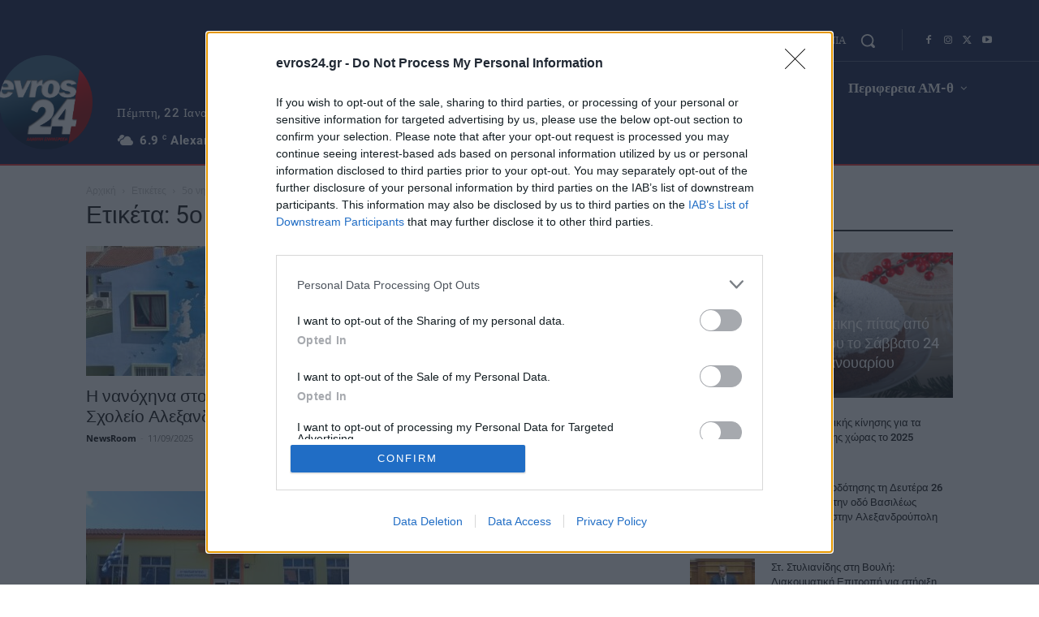

--- FILE ---
content_type: application/javascript; charset=utf-8
request_url: https://fundingchoicesmessages.google.com/f/AGSKWxVUtDW9xJ2o0OW8IgerFWlFmf6LVnFCjvWGdYJsLSCI7pJlKtw-bBg2uvA7UafeFbPigtf0ZJ0zlBZc0bqRVVseM_sr7SoTGjObsprBcEISp05knPtNEZVm5QKxgJt7tdGNSZ2GZ_3UpQamfZjQPh-uTtRPL5p4HQhneekTkI_vEOeFWxCibSTQb279/_-bg_ads./ad_filler./adshow./leaderboardad./adserver1.
body_size: -1288
content:
window['e6b18adb-5e37-44f3-9c50-595d42fb637e'] = true;

--- FILE ---
content_type: application/javascript; charset=utf-8
request_url: https://fundingchoicesmessages.google.com/f/AGSKWxXVjnK0wtZXR74ewUwaH8QFisDj85xB1RtyzC0KABxB9mJspzv500M-oIwOdF9QVKTD4LbKtD7EfTq60BePwz0ytRQcoK9qJ1SjYG25fwWeblg50M8We9q3aj-yDBSI0UPRvC9kTQ==?fccs=W251bGwsbnVsbCxudWxsLG51bGwsbnVsbCxudWxsLFsxNzY5MDk3Nzg3LDM0ODAwMDAwMF0sbnVsbCxudWxsLG51bGwsW251bGwsWzcsNl0sbnVsbCxudWxsLG51bGwsbnVsbCxudWxsLG51bGwsbnVsbCxudWxsLG51bGwsM10sImh0dHBzOi8vd3d3LmV2cm9zMjQuZ3IvdGFnLzUlQ0UlQkYtJUNFJUJEJUNFJUI3JUNGJTgwJUNFJUI5JUNFJUIxJUNFJUIzJUNGJTg5JUNFJUIzJUNFJUI1JUNFJUFGJUNFJUJGLyIsbnVsbCxbWzgsIjlvRUJSLTVtcXFvIl0sWzksImVuLVVTIl0sWzE2LCJbMSwxLDFdIl0sWzE5LCIyIl0sWzE3LCJbMF0iXSxbMjQsIiJdLFsyNSwiW1s5NTM0MDI1Myw5NTM0MDI1NV1dIl0sWzI5LCJmYWxzZSJdXV0
body_size: 117
content:
if (typeof __googlefc.fcKernelManager.run === 'function') {"use strict";this.default_ContributorServingResponseClientJs=this.default_ContributorServingResponseClientJs||{};(function(_){var window=this;
try{
var qp=function(a){this.A=_.t(a)};_.u(qp,_.J);var rp=function(a){this.A=_.t(a)};_.u(rp,_.J);rp.prototype.getWhitelistStatus=function(){return _.F(this,2)};var sp=function(a){this.A=_.t(a)};_.u(sp,_.J);var tp=_.ed(sp),up=function(a,b,c){this.B=a;this.j=_.A(b,qp,1);this.l=_.A(b,_.Pk,3);this.F=_.A(b,rp,4);a=this.B.location.hostname;this.D=_.Fg(this.j,2)&&_.O(this.j,2)!==""?_.O(this.j,2):a;a=new _.Qg(_.Qk(this.l));this.C=new _.dh(_.q.document,this.D,a);this.console=null;this.o=new _.mp(this.B,c,a)};
up.prototype.run=function(){if(_.O(this.j,3)){var a=this.C,b=_.O(this.j,3),c=_.fh(a),d=new _.Wg;b=_.hg(d,1,b);c=_.C(c,1,b);_.jh(a,c)}else _.gh(this.C,"FCNEC");_.op(this.o,_.A(this.l,_.De,1),this.l.getDefaultConsentRevocationText(),this.l.getDefaultConsentRevocationCloseText(),this.l.getDefaultConsentRevocationAttestationText(),this.D);_.pp(this.o,_.F(this.F,1),this.F.getWhitelistStatus());var e;a=(e=this.B.googlefc)==null?void 0:e.__executeManualDeployment;a!==void 0&&typeof a==="function"&&_.To(this.o.G,
"manualDeploymentApi")};var vp=function(){};vp.prototype.run=function(a,b,c){var d;return _.v(function(e){d=tp(b);(new up(a,d,c)).run();return e.return({})})};_.Tk(7,new vp);
}catch(e){_._DumpException(e)}
}).call(this,this.default_ContributorServingResponseClientJs);
// Google Inc.

//# sourceURL=/_/mss/boq-content-ads-contributor/_/js/k=boq-content-ads-contributor.ContributorServingResponseClientJs.en_US.9oEBR-5mqqo.es5.O/d=1/exm=ad_blocking_detection_executable,kernel_loader,loader_js_executable/ed=1/rs=AJlcJMwtVrnwsvCgvFVyuqXAo8GMo9641A/m=cookie_refresh_executable
__googlefc.fcKernelManager.run('\x5b\x5b\x5b7,\x22\x5b\x5bnull,\\\x22evros24.gr\\\x22,\\\x22AKsRol8Plbp0fSfAO3-JbErjVPiS3SpQ7137KSr4peMn74C6P9U7UmUUIMkowwZSl1FIjGX4nfUzSm1F_Iq_nh4Os0WnCde3FV4XHK1VA1NDXqc2GuWyoIi06NOfF17P6CLG9a6u2zr4tySM-xxKg5Agrz2twoIcaw\\\\u003d\\\\u003d\\\x22\x5d,null,\x5b\x5bnull,null,null,\\\x22https:\/\/fundingchoicesmessages.google.com\/f\/AGSKWxV6aBRjMrt1WMXQzCvBNG0NIWTUaelEg5tUY6e-8qm-YCwr8HG1lQPyeUsyLB55WXu3G-Ut1tvxv1SBAzHnXSV1VsRRBnhEnmaRexLshoYGllvApRv0Udk9dQiZe5VuoztE1TG5-Q\\\\u003d\\\\u003d\\\x22\x5d,null,null,\x5bnull,null,null,\\\x22https:\/\/fundingchoicesmessages.google.com\/el\/AGSKWxWBFMvLBKN7UFsXYgcJ7GUhz1GJWF9rAvgfiGSOJrriF3bPmJ3218mMje-MK1CUwyHO490P0ATx9pvIXxgvmbsIvL8SZblNCKW-R7SzVmJyqqat-BHVJW7xL950eBgeuDMjCviC8w\\\\u003d\\\\u003d\\\x22\x5d,null,\x5bnull,\x5b7,6\x5d,null,null,null,null,null,null,null,null,null,3\x5d\x5d,\x5b2,1\x5d\x5d\x22\x5d\x5d,\x5bnull,null,null,\x22https:\/\/fundingchoicesmessages.google.com\/f\/AGSKWxUoY5bdUeS9VysRlxAgXuPSMXvBTJOFz5a_0gT46RnwpvbzNocIUYqdzAZsyP2ZH1HGfnYzkIqhEYXUToYp9Hys2WWfVXiyQz-Zjw_h6ZtceBCQiBoFxT6vg6ebTrlSMWBYxouVrg\\u003d\\u003d\x22\x5d\x5d');}